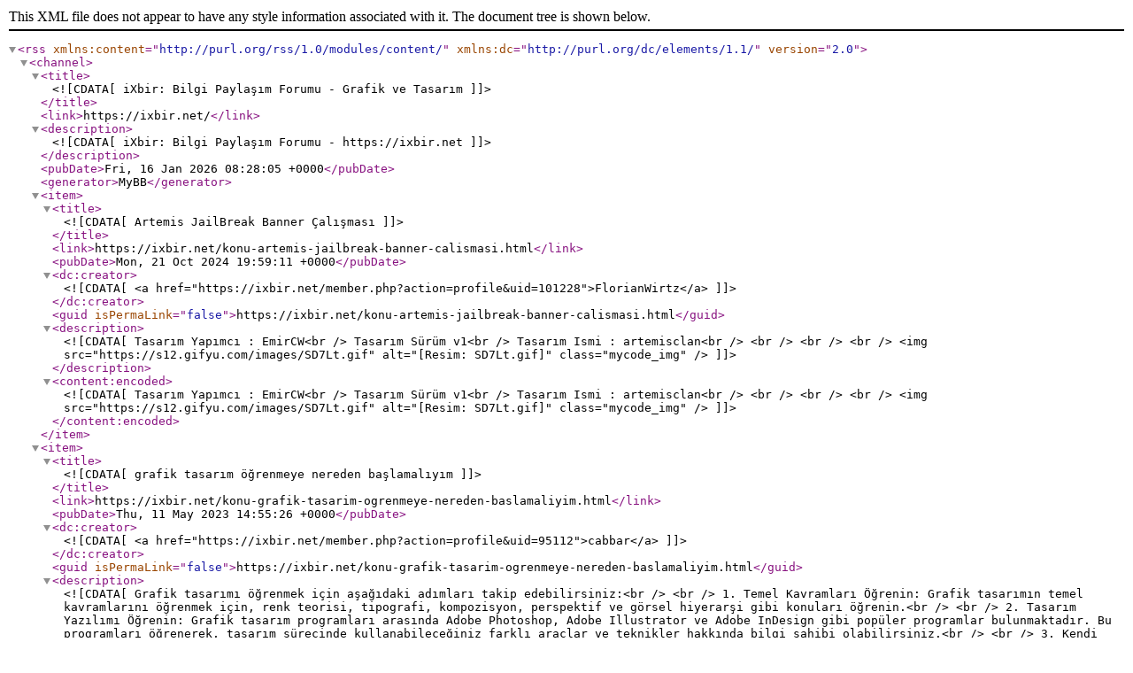

--- FILE ---
content_type: text/xml; charset="UTF-8"
request_url: https://ixbir.net/syndication.php?fid=68&limit=15
body_size: 3612
content:
<?xml version="1.0" encoding="UTF-8"?>
<rss version="2.0" xmlns:content="http://purl.org/rss/1.0/modules/content/" xmlns:dc="http://purl.org/dc/elements/1.1/">
	<channel>
		<title><![CDATA[iXbir: Bilgi Paylaşım Forumu - Grafik ve Tasarım]]></title>
		<link>https://ixbir.net/</link>
		<description><![CDATA[iXbir: Bilgi Paylaşım Forumu - https://ixbir.net]]></description>
		<pubDate>Fri, 16 Jan 2026 08:28:05 +0000</pubDate>
		<generator>MyBB</generator>
		<item>
			<title><![CDATA[Artemis JailBreak Banner Çalışması]]></title>
			<link>https://ixbir.net/konu-artemis-jailbreak-banner-calismasi.html</link>
			<pubDate>Mon, 21 Oct 2024 19:59:11 +0000</pubDate>
			<dc:creator><![CDATA[<a href="https://ixbir.net/member.php?action=profile&uid=101228">FlorianWirtz</a>]]></dc:creator>
			<guid isPermaLink="false">https://ixbir.net/konu-artemis-jailbreak-banner-calismasi.html</guid>
			<description><![CDATA[Tasarım Yapımcı : EmirCW<br />
Tasarım Sürüm v1<br />
Tasarım Ismi : artemisclan<br />
<br />
<br />
<br />
<img src="https://s12.gifyu.com/images/SD7Lt.gif" alt="[Resim: SD7Lt.gif]" class="mycode_img" />]]></description>
			<content:encoded><![CDATA[Tasarım Yapımcı : EmirCW<br />
Tasarım Sürüm v1<br />
Tasarım Ismi : artemisclan<br />
<br />
<br />
<br />
<img src="https://s12.gifyu.com/images/SD7Lt.gif" alt="[Resim: SD7Lt.gif]" class="mycode_img" />]]></content:encoded>
		</item>
		<item>
			<title><![CDATA[grafik tasarım öğrenmeye nereden başlamalıyım]]></title>
			<link>https://ixbir.net/konu-grafik-tasarim-ogrenmeye-nereden-baslamaliyim.html</link>
			<pubDate>Thu, 11 May 2023 14:55:26 +0000</pubDate>
			<dc:creator><![CDATA[<a href="https://ixbir.net/member.php?action=profile&uid=95112">cabbar</a>]]></dc:creator>
			<guid isPermaLink="false">https://ixbir.net/konu-grafik-tasarim-ogrenmeye-nereden-baslamaliyim.html</guid>
			<description><![CDATA[Grafik tasarımı öğrenmek için aşağıdaki adımları takip edebilirsiniz:<br />
<br />
1. Temel Kavramları Öğrenin: Grafik tasarımın temel kavramlarını öğrenmek için, renk teorisi, tipografi, kompozisyon, perspektif ve görsel hiyerarşi gibi konuları öğrenin.<br />
<br />
2. Tasarım Yazılımı Öğrenin: Grafik tasarım programları arasında Adobe Photoshop, Adobe Illustrator ve Adobe InDesign gibi popüler programlar bulunmaktadır. Bu programları öğrenerek, tasarım sürecinde kullanabileceğiniz farklı araçlar ve teknikler hakkında bilgi sahibi olabilirsiniz.<br />
<br />
3. Kendi Tasarımlarınızı Oluşturun: Grafik tasarım öğrenmek için en iyi yollarından biri, kendi tasarımlarınızı yapmaktır. Bu, tasarım sürecinde karşılaşabileceğiniz farklı zorlukları anlamanıza ve uygulamalı olarak öğrenmenize yardımcı olacaktır.<br />
<br />
4. İlham Alın: Tasarım dünyasında mevcut olan farklı kaynaklardan ilham alabilirsiniz. Bu kaynaklar arasında bloglar, web siteleri, dergiler, kitaplar ve çevrimiçi topluluklar bulunmaktadır.<br />
<br />
5. Kendinizi Geliştirin: Grafik tasarım öğrenmek, sürekli olarak kendinizi geliştirmenizi gerektirir. Bu nedenle, farklı tasarım projelerinde yer alarak, farklı beceriler ve teknikler öğrenerek ve en son trendleri takip ederek kendinizi geliştirmeye devam etmelisiniz.<br />
<br />
Bu adımları takip ederek, grafik tasarım öğrenmeye başlayabilirsiniz. İlk başta, birçok şeyin birden fazla olduğunu görebilirsiniz, ancak sabırlı ve azimli olmanız, sürecin başarılı olmanızı sağlayacaktır.<br />
<br />
<img src="https://cdn.armut.com/images/services/00080-grafik-tasarim.jpg" alt="[Resim: 00080-grafik-tasarim.jpg]" class="mycode_img" />]]></description>
			<content:encoded><![CDATA[Grafik tasarımı öğrenmek için aşağıdaki adımları takip edebilirsiniz:<br />
<br />
1. Temel Kavramları Öğrenin: Grafik tasarımın temel kavramlarını öğrenmek için, renk teorisi, tipografi, kompozisyon, perspektif ve görsel hiyerarşi gibi konuları öğrenin.<br />
<br />
2. Tasarım Yazılımı Öğrenin: Grafik tasarım programları arasında Adobe Photoshop, Adobe Illustrator ve Adobe InDesign gibi popüler programlar bulunmaktadır. Bu programları öğrenerek, tasarım sürecinde kullanabileceğiniz farklı araçlar ve teknikler hakkında bilgi sahibi olabilirsiniz.<br />
<br />
3. Kendi Tasarımlarınızı Oluşturun: Grafik tasarım öğrenmek için en iyi yollarından biri, kendi tasarımlarınızı yapmaktır. Bu, tasarım sürecinde karşılaşabileceğiniz farklı zorlukları anlamanıza ve uygulamalı olarak öğrenmenize yardımcı olacaktır.<br />
<br />
4. İlham Alın: Tasarım dünyasında mevcut olan farklı kaynaklardan ilham alabilirsiniz. Bu kaynaklar arasında bloglar, web siteleri, dergiler, kitaplar ve çevrimiçi topluluklar bulunmaktadır.<br />
<br />
5. Kendinizi Geliştirin: Grafik tasarım öğrenmek, sürekli olarak kendinizi geliştirmenizi gerektirir. Bu nedenle, farklı tasarım projelerinde yer alarak, farklı beceriler ve teknikler öğrenerek ve en son trendleri takip ederek kendinizi geliştirmeye devam etmelisiniz.<br />
<br />
Bu adımları takip ederek, grafik tasarım öğrenmeye başlayabilirsiniz. İlk başta, birçok şeyin birden fazla olduğunu görebilirsiniz, ancak sabırlı ve azimli olmanız, sürecin başarılı olmanızı sağlayacaktır.<br />
<br />
<img src="https://cdn.armut.com/images/services/00080-grafik-tasarim.jpg" alt="[Resim: 00080-grafik-tasarim.jpg]" class="mycode_img" />]]></content:encoded>
		</item>
		<item>
			<title><![CDATA[Ücretsiz PSD ramazan kareem 3d cami podyum hilal fener ve İslami süslemeler ile tebri]]></title>
			<link>https://ixbir.net/konu-ucretsiz-psd-ramazan-kareem-3d-cami-podyum-hilal-fener-ve-islami-suslemeler-ile-tebri.html</link>
			<pubDate>Thu, 30 Mar 2023 17:36:13 +0000</pubDate>
			<dc:creator><![CDATA[<a href="https://ixbir.net/member.php?action=profile&uid=95112">pyrsopy</a>]]></dc:creator>
			<guid isPermaLink="false">https://ixbir.net/konu-ucretsiz-psd-ramazan-kareem-3d-cami-podyum-hilal-fener-ve-islami-suslemeler-ile-tebri.html</guid>
			<description><![CDATA[<span style="font-weight: bold;" class="mycode_b"><span style="color: #c0392b;" class="mycode_color">İçerik Adı:</span></span> İçeriğimin İsmi<br />
<span style="font-weight: bold;" class="mycode_b"><span style="color: #c0392b;" class="mycode_color">İçerik Sahibi:</span></span><span style="color: #000000;" class="mycode_color"> </span><span style="color: #8e44ad;" class="mycode_color">Spector</span><br />
<span style="font-weight: bold;" class="mycode_b"><span style="color: #c0392b;" class="mycode_color">İçerik Sürümü:</span><span style="color: #000000;" class="mycode_color"> </span></span><span style="color: #3498db;" class="mycode_color">v1. 0</span><br />
<span style="color: #c0392b;" class="mycode_color"><span style="font-weight: bold;" class="mycode_b">İçerik Açıklaması:</span> </span>İçeriğimin Detaylı Açıklaması<br />
<br />
<span style="color: #c0392b;" class="mycode_color"><span style="font-weight: bold;" class="mycode_b">Resim:</span></span><br />
<br />
<img src="https://img.freepik.com/free-psd/ramadan-kareem-greetings-background-with-3d-mosque-podium-crescent-lantern-islamic-ornaments_103373-1490.jpg?w=1380&amp;t=st=1680197745~exp=1680198345~hmac=28fd906fb22159c48531ca554fa5b55b02c5704a79ad120025bbd897d8960ac7" alt="[Resim: ramadan-kareem-greetings-background-with...97d8960ac7]" class="mycode_img" /><br />
<br />
<span style="color: #e67e22;" class="mycode_color"><span style="font-weight: bold;" class="mycode_b">İndirme Linki;</span></span><br />
<img src="images/gizli-icerik.png" style="vertical-align: middle;" alt="Hide Post" title="Gizli İçerik" border="0" />]]></description>
			<content:encoded><![CDATA[<span style="font-weight: bold;" class="mycode_b"><span style="color: #c0392b;" class="mycode_color">İçerik Adı:</span></span> İçeriğimin İsmi<br />
<span style="font-weight: bold;" class="mycode_b"><span style="color: #c0392b;" class="mycode_color">İçerik Sahibi:</span></span><span style="color: #000000;" class="mycode_color"> </span><span style="color: #8e44ad;" class="mycode_color">Spector</span><br />
<span style="font-weight: bold;" class="mycode_b"><span style="color: #c0392b;" class="mycode_color">İçerik Sürümü:</span><span style="color: #000000;" class="mycode_color"> </span></span><span style="color: #3498db;" class="mycode_color">v1. 0</span><br />
<span style="color: #c0392b;" class="mycode_color"><span style="font-weight: bold;" class="mycode_b">İçerik Açıklaması:</span> </span>İçeriğimin Detaylı Açıklaması<br />
<br />
<span style="color: #c0392b;" class="mycode_color"><span style="font-weight: bold;" class="mycode_b">Resim:</span></span><br />
<br />
<img src="https://img.freepik.com/free-psd/ramadan-kareem-greetings-background-with-3d-mosque-podium-crescent-lantern-islamic-ornaments_103373-1490.jpg?w=1380&amp;t=st=1680197745~exp=1680198345~hmac=28fd906fb22159c48531ca554fa5b55b02c5704a79ad120025bbd897d8960ac7" alt="[Resim: ramadan-kareem-greetings-background-with...97d8960ac7]" class="mycode_img" /><br />
<br />
<span style="color: #e67e22;" class="mycode_color"><span style="font-weight: bold;" class="mycode_b">İndirme Linki;</span></span><br />
<img src="images/gizli-icerik.png" style="vertical-align: middle;" alt="Hide Post" title="Gizli İçerik" border="0" />]]></content:encoded>
		</item>
		<item>
			<title><![CDATA[Ramazan Bayramı tebrik kartı şablonu 3d sevimli fener hilal ay ve çiçek ile dekore ed]]></title>
			<link>https://ixbir.net/konu-ramazan-bayrami-tebrik-karti-sablonu-3d-sevimli-fener-hilal-ay-ve-cicek-ile-dekore-ed.html</link>
			<pubDate>Thu, 30 Mar 2023 17:34:53 +0000</pubDate>
			<dc:creator><![CDATA[<a href="https://ixbir.net/member.php?action=profile&uid=95112">pyrsopy</a>]]></dc:creator>
			<guid isPermaLink="false">https://ixbir.net/konu-ramazan-bayrami-tebrik-karti-sablonu-3d-sevimli-fener-hilal-ay-ve-cicek-ile-dekore-ed.html</guid>
			<description><![CDATA[<span style="font-weight: bold;" class="mycode_b"><span style="color: #c0392b;" class="mycode_color">İçerik Adı:</span></span> Grafik ve Tasarım<br />
<span style="font-weight: bold;" class="mycode_b"><span style="color: #c0392b;" class="mycode_color">İçerik Sahibi:</span></span><span style="color: #000000;" class="mycode_color"> </span><span style="color: #8e44ad;" class="mycode_color">pyrsopy</span><br />
<span style="font-weight: bold;" class="mycode_b"><span style="color: #c0392b;" class="mycode_color">İçerik Sürümü:</span><span style="color: #000000;" class="mycode_color"> </span></span><span style="color: #3498db;" class="mycode_color">yok</span><br />
<span style="color: #c0392b;" class="mycode_color"><span style="font-weight: bold;" class="mycode_b">İçerik Açıklaması:</span> </span>İçeriğimin Detaylı Açıklaması<br />
<br />
<span style="color: #c0392b;" class="mycode_color"><span style="font-weight: bold;" class="mycode_b">Resim:</span></span><br />
<br />
<img src="https://img.freepik.com/free-psd/eid-al-fitr-greeting-card-template-decorated-with-3d-cute-lantern-crescent-moon-flower_103373-1606.jpg?w=826&amp;t=st=1680197601~exp=1680198201~hmac=3d988ade6aafbdb50ba37d1754dbaf9dd4f79b29dd74331bd156e9ed0615fd67" alt="[Resim: eid-al-fitr-greeting-card-template-decor...ed0615fd67]" class="mycode_img" /><br />
<br />
<span style="color: #e67e22;" class="mycode_color"><span style="font-weight: bold;" class="mycode_b">İndirme Linki;</span></span><br />
<img src="images/gizli-icerik.png" style="vertical-align: middle;" alt="Hide Post" title="Gizli İçerik" border="0" />]]></description>
			<content:encoded><![CDATA[<span style="font-weight: bold;" class="mycode_b"><span style="color: #c0392b;" class="mycode_color">İçerik Adı:</span></span> Grafik ve Tasarım<br />
<span style="font-weight: bold;" class="mycode_b"><span style="color: #c0392b;" class="mycode_color">İçerik Sahibi:</span></span><span style="color: #000000;" class="mycode_color"> </span><span style="color: #8e44ad;" class="mycode_color">pyrsopy</span><br />
<span style="font-weight: bold;" class="mycode_b"><span style="color: #c0392b;" class="mycode_color">İçerik Sürümü:</span><span style="color: #000000;" class="mycode_color"> </span></span><span style="color: #3498db;" class="mycode_color">yok</span><br />
<span style="color: #c0392b;" class="mycode_color"><span style="font-weight: bold;" class="mycode_b">İçerik Açıklaması:</span> </span>İçeriğimin Detaylı Açıklaması<br />
<br />
<span style="color: #c0392b;" class="mycode_color"><span style="font-weight: bold;" class="mycode_b">Resim:</span></span><br />
<br />
<img src="https://img.freepik.com/free-psd/eid-al-fitr-greeting-card-template-decorated-with-3d-cute-lantern-crescent-moon-flower_103373-1606.jpg?w=826&amp;t=st=1680197601~exp=1680198201~hmac=3d988ade6aafbdb50ba37d1754dbaf9dd4f79b29dd74331bd156e9ed0615fd67" alt="[Resim: eid-al-fitr-greeting-card-template-decor...ed0615fd67]" class="mycode_img" /><br />
<br />
<span style="color: #e67e22;" class="mycode_color"><span style="font-weight: bold;" class="mycode_b">İndirme Linki;</span></span><br />
<img src="images/gizli-icerik.png" style="vertical-align: middle;" alt="Hide Post" title="Gizli İçerik" border="0" />]]></content:encoded>
		</item>
		<item>
			<title><![CDATA[İslami ramazan kareem ve sevimli cami podyum hilal süslemeli bayram tebrik arka planı]]></title>
			<link>https://ixbir.net/konu-islami-ramazan-kareem-ve-sevimli-cami-podyum-hilal-suslemeli-bayram-tebrik-arka-plani.html</link>
			<pubDate>Thu, 30 Mar 2023 17:34:25 +0000</pubDate>
			<dc:creator><![CDATA[<a href="https://ixbir.net/member.php?action=profile&uid=95112">pyrsopy</a>]]></dc:creator>
			<guid isPermaLink="false">https://ixbir.net/konu-islami-ramazan-kareem-ve-sevimli-cami-podyum-hilal-suslemeli-bayram-tebrik-arka-plani.html</guid>
			<description><![CDATA[<span style="font-weight: bold;" class="mycode_b"><span style="color: #c0392b;" class="mycode_color">İçerik Adı:</span></span> Grafik ve Tasarım<br />
<span style="font-weight: bold;" class="mycode_b"><span style="color: #c0392b;" class="mycode_color">İçerik Sahibi:</span></span><span style="color: #000000;" class="mycode_color"> </span><span style="color: #8e44ad;" class="mycode_color">pyrsopy</span><br />
<span style="font-weight: bold;" class="mycode_b"><span style="color: #c0392b;" class="mycode_color">İçerik Sürümü:</span><span style="color: #000000;" class="mycode_color"> </span></span><span style="color: #3498db;" class="mycode_color">yok</span><br />
<span style="color: #c0392b;" class="mycode_color"><span style="font-weight: bold;" class="mycode_b">İçerik Açıklaması:</span> </span>İçeriğimin Detaylı Açıklaması<br />
<br />
<span style="color: #c0392b;" class="mycode_color"><span style="font-weight: bold;" class="mycode_b">Resim:</span></span><br />
<br />
<img src="https://img.freepik.com/free-psd/islamic-ramadan-kareem-eid-greeting-background-with-cute-mosque-podium-crescent-ornaments_103373-1566.jpg?w=1380&amp;t=st=1680197591~exp=1680198191~hmac=8f42e0b55c894b30529c72b8c9928e98cd69f9202d6338862bde36b1d1683e6a" alt="[Resim: islamic-ramadan-kareem-eid-greeting-back...b1d1683e6a]" class="mycode_img" /><br />
<br />
<span style="color: #e67e22;" class="mycode_color"><span style="font-weight: bold;" class="mycode_b">İndirme Linki;</span></span><br />
<img src="images/gizli-icerik.png" style="vertical-align: middle;" alt="Hide Post" title="Gizli İçerik" border="0" />]]></description>
			<content:encoded><![CDATA[<span style="font-weight: bold;" class="mycode_b"><span style="color: #c0392b;" class="mycode_color">İçerik Adı:</span></span> Grafik ve Tasarım<br />
<span style="font-weight: bold;" class="mycode_b"><span style="color: #c0392b;" class="mycode_color">İçerik Sahibi:</span></span><span style="color: #000000;" class="mycode_color"> </span><span style="color: #8e44ad;" class="mycode_color">pyrsopy</span><br />
<span style="font-weight: bold;" class="mycode_b"><span style="color: #c0392b;" class="mycode_color">İçerik Sürümü:</span><span style="color: #000000;" class="mycode_color"> </span></span><span style="color: #3498db;" class="mycode_color">yok</span><br />
<span style="color: #c0392b;" class="mycode_color"><span style="font-weight: bold;" class="mycode_b">İçerik Açıklaması:</span> </span>İçeriğimin Detaylı Açıklaması<br />
<br />
<span style="color: #c0392b;" class="mycode_color"><span style="font-weight: bold;" class="mycode_b">Resim:</span></span><br />
<br />
<img src="https://img.freepik.com/free-psd/islamic-ramadan-kareem-eid-greeting-background-with-cute-mosque-podium-crescent-ornaments_103373-1566.jpg?w=1380&amp;t=st=1680197591~exp=1680198191~hmac=8f42e0b55c894b30529c72b8c9928e98cd69f9202d6338862bde36b1d1683e6a" alt="[Resim: islamic-ramadan-kareem-eid-greeting-back...b1d1683e6a]" class="mycode_img" /><br />
<br />
<span style="color: #e67e22;" class="mycode_color"><span style="font-weight: bold;" class="mycode_b">İndirme Linki;</span></span><br />
<img src="images/gizli-icerik.png" style="vertical-align: middle;" alt="Hide Post" title="Gizli İçerik" border="0" />]]></content:encoded>
		</item>
		<item>
			<title><![CDATA[İslami ramazan kareem tebrik arka planı sevimli arapça fener hilal süsleriyle süslenm]]></title>
			<link>https://ixbir.net/konu-islami-ramazan-kareem-tebrik-arka-plani-sevimli-arapca-fener-hilal-susleriyle-suslenm.html</link>
			<pubDate>Thu, 30 Mar 2023 17:33:53 +0000</pubDate>
			<dc:creator><![CDATA[<a href="https://ixbir.net/member.php?action=profile&uid=95112">pyrsopy</a>]]></dc:creator>
			<guid isPermaLink="false">https://ixbir.net/konu-islami-ramazan-kareem-tebrik-arka-plani-sevimli-arapca-fener-hilal-susleriyle-suslenm.html</guid>
			<description><![CDATA[<span style="font-weight: bold;" class="mycode_b"><span style="color: #c0392b;" class="mycode_color">İçerik Adı:</span></span> Grafik ve Tasarım<br />
<span style="font-weight: bold;" class="mycode_b"><span style="color: #c0392b;" class="mycode_color">İçerik Sahibi:</span></span><span style="color: #000000;" class="mycode_color"> </span><span style="color: #8e44ad;" class="mycode_color">pyrsopy</span><br />
<span style="font-weight: bold;" class="mycode_b"><span style="color: #c0392b;" class="mycode_color">İçerik Sürümü:</span><span style="color: #000000;" class="mycode_color"> </span></span><span style="color: #3498db;" class="mycode_color">yok</span><br />
<span style="color: #c0392b;" class="mycode_color"><span style="font-weight: bold;" class="mycode_b">İçerik Açıklaması:</span> </span>İçeriğimin Detaylı Açıklaması<br />
<br />
<span style="color: #c0392b;" class="mycode_color"><span style="font-weight: bold;" class="mycode_b">Resim:</span></span><br />
<br />
<img src="https://img.freepik.com/free-psd/islamic-ramadan-kareem-greeting-background-decorated-with-cute-arabic-lantern-crescent-ornaments_103373-1720.jpg?w=1380&amp;t=st=1680197590~exp=1680198190~hmac=f6151a098c4a168aa8ba864f8840a66bdaa3e71405cfed24440c0bddf06d299c" alt="[Resim: islamic-ramadan-kareem-greeting-backgrou...ddf06d299c]" class="mycode_img" /><br />
<br />
<span style="color: #e67e22;" class="mycode_color"><span style="font-weight: bold;" class="mycode_b">İndirme Linki;</span></span><br />
<img src="images/gizli-icerik.png" style="vertical-align: middle;" alt="Hide Post" title="Gizli İçerik" border="0" />]]></description>
			<content:encoded><![CDATA[<span style="font-weight: bold;" class="mycode_b"><span style="color: #c0392b;" class="mycode_color">İçerik Adı:</span></span> Grafik ve Tasarım<br />
<span style="font-weight: bold;" class="mycode_b"><span style="color: #c0392b;" class="mycode_color">İçerik Sahibi:</span></span><span style="color: #000000;" class="mycode_color"> </span><span style="color: #8e44ad;" class="mycode_color">pyrsopy</span><br />
<span style="font-weight: bold;" class="mycode_b"><span style="color: #c0392b;" class="mycode_color">İçerik Sürümü:</span><span style="color: #000000;" class="mycode_color"> </span></span><span style="color: #3498db;" class="mycode_color">yok</span><br />
<span style="color: #c0392b;" class="mycode_color"><span style="font-weight: bold;" class="mycode_b">İçerik Açıklaması:</span> </span>İçeriğimin Detaylı Açıklaması<br />
<br />
<span style="color: #c0392b;" class="mycode_color"><span style="font-weight: bold;" class="mycode_b">Resim:</span></span><br />
<br />
<img src="https://img.freepik.com/free-psd/islamic-ramadan-kareem-greeting-background-decorated-with-cute-arabic-lantern-crescent-ornaments_103373-1720.jpg?w=1380&amp;t=st=1680197590~exp=1680198190~hmac=f6151a098c4a168aa8ba864f8840a66bdaa3e71405cfed24440c0bddf06d299c" alt="[Resim: islamic-ramadan-kareem-greeting-backgrou...ddf06d299c]" class="mycode_img" /><br />
<br />
<span style="color: #e67e22;" class="mycode_color"><span style="font-weight: bold;" class="mycode_b">İndirme Linki;</span></span><br />
<img src="images/gizli-icerik.png" style="vertical-align: middle;" alt="Hide Post" title="Gizli İçerik" border="0" />]]></content:encoded>
		</item>
		<item>
			<title><![CDATA[3d altın cami fener podyum ve hilal süslemeli İslami ramazan kareem tebrik arka planı]]></title>
			<link>https://ixbir.net/konu-3d-altin-cami-fener-podyum-ve-hilal-suslemeli-islami-ramazan-kareem-tebrik-arka-plani.html</link>
			<pubDate>Thu, 30 Mar 2023 17:32:41 +0000</pubDate>
			<dc:creator><![CDATA[<a href="https://ixbir.net/member.php?action=profile&uid=95112">pyrsopy</a>]]></dc:creator>
			<guid isPermaLink="false">https://ixbir.net/konu-3d-altin-cami-fener-podyum-ve-hilal-suslemeli-islami-ramazan-kareem-tebrik-arka-plani.html</guid>
			<description><![CDATA[<span style="font-weight: bold;" class="mycode_b"><span style="color: #c0392b;" class="mycode_color">İçerik Adı:</span></span> Grafik ve Tasarım<br />
<span style="font-weight: bold;" class="mycode_b"><span style="color: #c0392b;" class="mycode_color">İçerik Sahibi:</span></span><span style="color: #000000;" class="mycode_color"> </span><span style="color: #8e44ad;" class="mycode_color">pyrsopy</span><br />
<span style="font-weight: bold;" class="mycode_b"><span style="color: #c0392b;" class="mycode_color">İçerik Sürümü:</span><span style="color: #000000;" class="mycode_color"> </span></span><span style="color: #3498db;" class="mycode_color">yok</span><br />
<span style="color: #c0392b;" class="mycode_color"><span style="font-weight: bold;" class="mycode_b">İçerik Açıklaması:</span> </span>İçeriğimin Detaylı Açıklaması<br />
<br />
<span style="color: #c0392b;" class="mycode_color"><span style="font-weight: bold;" class="mycode_b">Resim:</span></span><br />
<br />
<img src="https://img.freepik.com/free-psd/islamic-ramadan-kareem-greeting-background-with-3d-gold-mosque-lantern-podium-crescent-ornaments_103373-1454.jpg?w=1380&amp;t=st=1680197012~exp=1680197612~hmac=5f83abcf1aa77399ab22854c995d53445db96db974d6c18051e51482fb5c9adf" alt="[Resim: islamic-ramadan-kareem-greeting-backgrou...82fb5c9adf]" class="mycode_img" /><br />
<br />
<span style="color: #e67e22;" class="mycode_color"><span style="font-weight: bold;" class="mycode_b">İndirme Linki;</span></span><br />
<img src="images/gizli-icerik.png" style="vertical-align: middle;" alt="Hide Post" title="Gizli İçerik" border="0" />]]></description>
			<content:encoded><![CDATA[<span style="font-weight: bold;" class="mycode_b"><span style="color: #c0392b;" class="mycode_color">İçerik Adı:</span></span> Grafik ve Tasarım<br />
<span style="font-weight: bold;" class="mycode_b"><span style="color: #c0392b;" class="mycode_color">İçerik Sahibi:</span></span><span style="color: #000000;" class="mycode_color"> </span><span style="color: #8e44ad;" class="mycode_color">pyrsopy</span><br />
<span style="font-weight: bold;" class="mycode_b"><span style="color: #c0392b;" class="mycode_color">İçerik Sürümü:</span><span style="color: #000000;" class="mycode_color"> </span></span><span style="color: #3498db;" class="mycode_color">yok</span><br />
<span style="color: #c0392b;" class="mycode_color"><span style="font-weight: bold;" class="mycode_b">İçerik Açıklaması:</span> </span>İçeriğimin Detaylı Açıklaması<br />
<br />
<span style="color: #c0392b;" class="mycode_color"><span style="font-weight: bold;" class="mycode_b">Resim:</span></span><br />
<br />
<img src="https://img.freepik.com/free-psd/islamic-ramadan-kareem-greeting-background-with-3d-gold-mosque-lantern-podium-crescent-ornaments_103373-1454.jpg?w=1380&amp;t=st=1680197012~exp=1680197612~hmac=5f83abcf1aa77399ab22854c995d53445db96db974d6c18051e51482fb5c9adf" alt="[Resim: islamic-ramadan-kareem-greeting-backgrou...82fb5c9adf]" class="mycode_img" /><br />
<br />
<span style="color: #e67e22;" class="mycode_color"><span style="font-weight: bold;" class="mycode_b">İndirme Linki;</span></span><br />
<img src="images/gizli-icerik.png" style="vertical-align: middle;" alt="Hide Post" title="Gizli İçerik" border="0" />]]></content:encoded>
		</item>
		<item>
			<title><![CDATA[Hilal ve islami fenerler ile 3d ramazan kareem sosyal afiş şablonu]]></title>
			<link>https://ixbir.net/konu-hilal-ve-islami-fenerler-ile-3d-ramazan-kareem-sosyal-afis-sablonu.html</link>
			<pubDate>Thu, 30 Mar 2023 17:31:53 +0000</pubDate>
			<dc:creator><![CDATA[<a href="https://ixbir.net/member.php?action=profile&uid=95112">pyrsopy</a>]]></dc:creator>
			<guid isPermaLink="false">https://ixbir.net/konu-hilal-ve-islami-fenerler-ile-3d-ramazan-kareem-sosyal-afis-sablonu.html</guid>
			<description><![CDATA[<span style="font-weight: bold;" class="mycode_b"><span style="color: #c0392b;" class="mycode_color">İçerik Adı:</span></span> Grafik ve Tasarım<br />
<span style="font-weight: bold;" class="mycode_b"><span style="color: #c0392b;" class="mycode_color">İçerik Sahibi:</span></span><span style="color: #000000;" class="mycode_color"> </span><span style="color: #8e44ad;" class="mycode_color">pyrsopy</span><br />
<span style="font-weight: bold;" class="mycode_b"><span style="color: #c0392b;" class="mycode_color">İçerik Sürümü:</span><span style="color: #000000;" class="mycode_color"> </span></span><span style="color: #3498db;" class="mycode_color">yok</span><br />
<span style="color: #c0392b;" class="mycode_color"><span style="font-weight: bold;" class="mycode_b">İçerik Açıklaması:</span> </span>İçeriğimin Detaylı Açıklaması<br />
<br />
<span style="color: #c0392b;" class="mycode_color"><span style="font-weight: bold;" class="mycode_b">Resim:</span></span><br />
<br />
<img src="https://img.freepik.com/free-psd/3d-ramadan-kareem-social-banner-template-with-crescent-islamic-lanterns_47987-14641.jpg?w=1380&amp;t=st=1680197010~exp=1680197610~hmac=fbed05c7b3e1e24e548818f3b5e4edcd3155369290c159a64ba91dfc16e1bdd4" alt="[Resim: 3d-ramadan-kareem-social-banner-template...fc16e1bdd4]" class="mycode_img" /><br />
<br />
<span style="color: #e67e22;" class="mycode_color"><span style="font-weight: bold;" class="mycode_b">İndirme Linki;</span></span><br />
<img src="images/gizli-icerik.png" style="vertical-align: middle;" alt="Hide Post" title="Gizli İçerik" border="0" />]]></description>
			<content:encoded><![CDATA[<span style="font-weight: bold;" class="mycode_b"><span style="color: #c0392b;" class="mycode_color">İçerik Adı:</span></span> Grafik ve Tasarım<br />
<span style="font-weight: bold;" class="mycode_b"><span style="color: #c0392b;" class="mycode_color">İçerik Sahibi:</span></span><span style="color: #000000;" class="mycode_color"> </span><span style="color: #8e44ad;" class="mycode_color">pyrsopy</span><br />
<span style="font-weight: bold;" class="mycode_b"><span style="color: #c0392b;" class="mycode_color">İçerik Sürümü:</span><span style="color: #000000;" class="mycode_color"> </span></span><span style="color: #3498db;" class="mycode_color">yok</span><br />
<span style="color: #c0392b;" class="mycode_color"><span style="font-weight: bold;" class="mycode_b">İçerik Açıklaması:</span> </span>İçeriğimin Detaylı Açıklaması<br />
<br />
<span style="color: #c0392b;" class="mycode_color"><span style="font-weight: bold;" class="mycode_b">Resim:</span></span><br />
<br />
<img src="https://img.freepik.com/free-psd/3d-ramadan-kareem-social-banner-template-with-crescent-islamic-lanterns_47987-14641.jpg?w=1380&amp;t=st=1680197010~exp=1680197610~hmac=fbed05c7b3e1e24e548818f3b5e4edcd3155369290c159a64ba91dfc16e1bdd4" alt="[Resim: 3d-ramadan-kareem-social-banner-template...fc16e1bdd4]" class="mycode_img" /><br />
<br />
<span style="color: #e67e22;" class="mycode_color"><span style="font-weight: bold;" class="mycode_b">İndirme Linki;</span></span><br />
<img src="images/gizli-icerik.png" style="vertical-align: middle;" alt="Hide Post" title="Gizli İçerik" border="0" />]]></content:encoded>
		</item>
		<item>
			<title><![CDATA[Ramazan kareem iftar partisi davetiyesi sosyal medya gönderi şablonu psd]]></title>
			<link>https://ixbir.net/konu-ramazan-kareem-iftar-partisi-davetiyesi-sosyal-medya-gonderi-sablonu-psd.html</link>
			<pubDate>Thu, 30 Mar 2023 17:31:25 +0000</pubDate>
			<dc:creator><![CDATA[<a href="https://ixbir.net/member.php?action=profile&uid=95112">pyrsopy</a>]]></dc:creator>
			<guid isPermaLink="false">https://ixbir.net/konu-ramazan-kareem-iftar-partisi-davetiyesi-sosyal-medya-gonderi-sablonu-psd.html</guid>
			<description><![CDATA[<span style="font-weight: bold;" class="mycode_b"><span style="color: #c0392b;" class="mycode_color">İçerik Adı:</span></span> Grafik ve Tasarım<br />
<span style="font-weight: bold;" class="mycode_b"><span style="color: #c0392b;" class="mycode_color">İçerik Sahibi:</span></span><span style="color: #000000;" class="mycode_color"> </span><span style="color: #8e44ad;" class="mycode_color">pyrsopy</span><br />
<span style="font-weight: bold;" class="mycode_b"><span style="color: #c0392b;" class="mycode_color">İçerik Sürümü:</span><span style="color: #000000;" class="mycode_color"> </span></span><span style="color: #3498db;" class="mycode_color">yok</span><br />
<span style="color: #c0392b;" class="mycode_color"><span style="font-weight: bold;" class="mycode_b">İçerik Açıklaması:</span> </span>İçeriğimin Detaylı Açıklaması<br />
<br />
<span style="color: #c0392b;" class="mycode_color"><span style="font-weight: bold;" class="mycode_b">Resim:</span></span><br />
<br />
<img src="https://img.freepik.com/premium-psd/ramadan-kareem-iftar-party-invitation-social-media-post-template-psd_502896-294.jpg?w=826" alt="[Resim: ramadan-kareem-iftar-party-invitation-so....jpg?w=826]" class="mycode_img" /><br />
<br />
<span style="color: #e67e22;" class="mycode_color"><span style="font-weight: bold;" class="mycode_b">İndirme Linki;</span></span><br />
<img src="images/gizli-icerik.png" style="vertical-align: middle;" alt="Hide Post" title="Gizli İçerik" border="0" />]]></description>
			<content:encoded><![CDATA[<span style="font-weight: bold;" class="mycode_b"><span style="color: #c0392b;" class="mycode_color">İçerik Adı:</span></span> Grafik ve Tasarım<br />
<span style="font-weight: bold;" class="mycode_b"><span style="color: #c0392b;" class="mycode_color">İçerik Sahibi:</span></span><span style="color: #000000;" class="mycode_color"> </span><span style="color: #8e44ad;" class="mycode_color">pyrsopy</span><br />
<span style="font-weight: bold;" class="mycode_b"><span style="color: #c0392b;" class="mycode_color">İçerik Sürümü:</span><span style="color: #000000;" class="mycode_color"> </span></span><span style="color: #3498db;" class="mycode_color">yok</span><br />
<span style="color: #c0392b;" class="mycode_color"><span style="font-weight: bold;" class="mycode_b">İçerik Açıklaması:</span> </span>İçeriğimin Detaylı Açıklaması<br />
<br />
<span style="color: #c0392b;" class="mycode_color"><span style="font-weight: bold;" class="mycode_b">Resim:</span></span><br />
<br />
<img src="https://img.freepik.com/premium-psd/ramadan-kareem-iftar-party-invitation-social-media-post-template-psd_502896-294.jpg?w=826" alt="[Resim: ramadan-kareem-iftar-party-invitation-so....jpg?w=826]" class="mycode_img" /><br />
<br />
<span style="color: #e67e22;" class="mycode_color"><span style="font-weight: bold;" class="mycode_b">İndirme Linki;</span></span><br />
<img src="images/gizli-icerik.png" style="vertical-align: middle;" alt="Hide Post" title="Gizli İçerik" border="0" />]]></content:encoded>
		</item>
		<item>
			<title><![CDATA[Gerçekçi Ramazan Bayramı şablon tasarımı]]></title>
			<link>https://ixbir.net/konu-gercekci-ramazan-bayrami-sablon-tasarimi.html</link>
			<pubDate>Thu, 30 Mar 2023 17:28:49 +0000</pubDate>
			<dc:creator><![CDATA[<a href="https://ixbir.net/member.php?action=profile&uid=95112">pyrsopy</a>]]></dc:creator>
			<guid isPermaLink="false">https://ixbir.net/konu-gercekci-ramazan-bayrami-sablon-tasarimi.html</guid>
			<description><![CDATA[<span style="font-weight: bold;" class="mycode_b"><span style="color: #c0392b;" class="mycode_color">İçerik Adı:</span></span> Grafik ve Tasarım<br />
<span style="font-weight: bold;" class="mycode_b"><span style="color: #c0392b;" class="mycode_color">İçerik Sahibi:</span></span><span style="color: #000000;" class="mycode_color"> </span><span style="color: #8e44ad;" class="mycode_color">pyrsopy</span><br />
<span style="font-weight: bold;" class="mycode_b"><span style="color: #c0392b;" class="mycode_color">İçerik Sürümü:</span><span style="color: #000000;" class="mycode_color"> </span></span><span style="color: #3498db;" class="mycode_color">yok</span><br />
<span style="color: #c0392b;" class="mycode_color"><span style="font-weight: bold;" class="mycode_b">İçerik Açıklaması:</span> </span>İçeriğimin Detaylı Açıklaması<br />
<br />
<span style="color: #c0392b;" class="mycode_color"><span style="font-weight: bold;" class="mycode_b">Resim:</span></span><br />
<br />
<img src="https://img.freepik.com/free-psd/realist-eid-al-fitr-template-design_23-2150158591.jpg?w=1380&amp;t=st=1680197003~exp=1680197603~hmac=767e14333836db0b838722308c8610de477a0d9ec4f15c27e7a40ac48049c325" alt="[Resim: realist-eid-al-fitr-template-design_23-2...c48049c325]" class="mycode_img" /><br />
<br />
<span style="color: #e67e22;" class="mycode_color"><span style="font-weight: bold;" class="mycode_b">İndirme Linki;</span></span><br />
<img src="images/gizli-icerik.png" style="vertical-align: middle;" alt="Hide Post" title="Gizli İçerik" border="0" />]]></description>
			<content:encoded><![CDATA[<span style="font-weight: bold;" class="mycode_b"><span style="color: #c0392b;" class="mycode_color">İçerik Adı:</span></span> Grafik ve Tasarım<br />
<span style="font-weight: bold;" class="mycode_b"><span style="color: #c0392b;" class="mycode_color">İçerik Sahibi:</span></span><span style="color: #000000;" class="mycode_color"> </span><span style="color: #8e44ad;" class="mycode_color">pyrsopy</span><br />
<span style="font-weight: bold;" class="mycode_b"><span style="color: #c0392b;" class="mycode_color">İçerik Sürümü:</span><span style="color: #000000;" class="mycode_color"> </span></span><span style="color: #3498db;" class="mycode_color">yok</span><br />
<span style="color: #c0392b;" class="mycode_color"><span style="font-weight: bold;" class="mycode_b">İçerik Açıklaması:</span> </span>İçeriğimin Detaylı Açıklaması<br />
<br />
<span style="color: #c0392b;" class="mycode_color"><span style="font-weight: bold;" class="mycode_b">Resim:</span></span><br />
<br />
<img src="https://img.freepik.com/free-psd/realist-eid-al-fitr-template-design_23-2150158591.jpg?w=1380&amp;t=st=1680197003~exp=1680197603~hmac=767e14333836db0b838722308c8610de477a0d9ec4f15c27e7a40ac48049c325" alt="[Resim: realist-eid-al-fitr-template-design_23-2...c48049c325]" class="mycode_img" /><br />
<br />
<span style="color: #e67e22;" class="mycode_color"><span style="font-weight: bold;" class="mycode_b">İndirme Linki;</span></span><br />
<img src="images/gizli-icerik.png" style="vertical-align: middle;" alt="Hide Post" title="Gizli İçerik" border="0" />]]></content:encoded>
		</item>
		<item>
			<title><![CDATA[Ramazan kareem düzenlenebilir metin efekti psd]]></title>
			<link>https://ixbir.net/konu-ramazan-kareem-duzenlenebilir-metin-efekti-psd.html</link>
			<pubDate>Thu, 30 Mar 2023 17:28:14 +0000</pubDate>
			<dc:creator><![CDATA[<a href="https://ixbir.net/member.php?action=profile&uid=95112">pyrsopy</a>]]></dc:creator>
			<guid isPermaLink="false">https://ixbir.net/konu-ramazan-kareem-duzenlenebilir-metin-efekti-psd.html</guid>
			<description><![CDATA[<span style="font-weight: bold;" class="mycode_b"><span style="color: #c0392b;" class="mycode_color">İçerik Adı:</span></span> Grafik ve Tasarım<br />
<span style="font-weight: bold;" class="mycode_b"><span style="color: #c0392b;" class="mycode_color">İçerik Sahibi:</span></span><span style="color: #000000;" class="mycode_color"> </span><span style="color: #8e44ad;" class="mycode_color">pyrsopy</span><br />
<span style="font-weight: bold;" class="mycode_b"><span style="color: #c0392b;" class="mycode_color">İçerik Sürümü:</span><span style="color: #000000;" class="mycode_color"> </span></span><span style="color: #3498db;" class="mycode_color">yok</span><br />
<span style="color: #c0392b;" class="mycode_color"><span style="font-weight: bold;" class="mycode_b">İçerik Açıklaması:</span> </span>İçeriğimin Detaylı Açıklaması<br />
<br />
<span style="color: #c0392b;" class="mycode_color"><span style="font-weight: bold;" class="mycode_b">Resim:</span></span><br />
<br />
<img src="https://img.freepik.com/free-psd/ramadan-kareem-editable-text-effect_47987-14550.jpg?w=1380&amp;t=st=1680197003~exp=1680197603~hmac=94b3db16d28eb8d22c93a194eb07633980ce9f3b766cb58c1b957190952d24de" alt="[Resim: ramadan-kareem-editable-text-effect_4798...90952d24de]" class="mycode_img" /><br />
<br />
<span style="color: #e67e22;" class="mycode_color"><span style="font-weight: bold;" class="mycode_b">İndirme Linki;</span></span><br />
<img src="images/gizli-icerik.png" style="vertical-align: middle;" alt="Hide Post" title="Gizli İçerik" border="0" />]]></description>
			<content:encoded><![CDATA[<span style="font-weight: bold;" class="mycode_b"><span style="color: #c0392b;" class="mycode_color">İçerik Adı:</span></span> Grafik ve Tasarım<br />
<span style="font-weight: bold;" class="mycode_b"><span style="color: #c0392b;" class="mycode_color">İçerik Sahibi:</span></span><span style="color: #000000;" class="mycode_color"> </span><span style="color: #8e44ad;" class="mycode_color">pyrsopy</span><br />
<span style="font-weight: bold;" class="mycode_b"><span style="color: #c0392b;" class="mycode_color">İçerik Sürümü:</span><span style="color: #000000;" class="mycode_color"> </span></span><span style="color: #3498db;" class="mycode_color">yok</span><br />
<span style="color: #c0392b;" class="mycode_color"><span style="font-weight: bold;" class="mycode_b">İçerik Açıklaması:</span> </span>İçeriğimin Detaylı Açıklaması<br />
<br />
<span style="color: #c0392b;" class="mycode_color"><span style="font-weight: bold;" class="mycode_b">Resim:</span></span><br />
<br />
<img src="https://img.freepik.com/free-psd/ramadan-kareem-editable-text-effect_47987-14550.jpg?w=1380&amp;t=st=1680197003~exp=1680197603~hmac=94b3db16d28eb8d22c93a194eb07633980ce9f3b766cb58c1b957190952d24de" alt="[Resim: ramadan-kareem-editable-text-effect_4798...90952d24de]" class="mycode_img" /><br />
<br />
<span style="color: #e67e22;" class="mycode_color"><span style="font-weight: bold;" class="mycode_b">İndirme Linki;</span></span><br />
<img src="images/gizli-icerik.png" style="vertical-align: middle;" alt="Hide Post" title="Gizli İçerik" border="0" />]]></content:encoded>
		</item>
		<item>
			<title><![CDATA[Ramazan mübarek 3d sosyal medya afiş tasarım şablonu]]></title>
			<link>https://ixbir.net/konu-ramazan-mubarek-3d-sosyal-medya-afis-tasarim-sablonu.html</link>
			<pubDate>Thu, 30 Mar 2023 17:25:37 +0000</pubDate>
			<dc:creator><![CDATA[<a href="https://ixbir.net/member.php?action=profile&uid=95112">pyrsopy</a>]]></dc:creator>
			<guid isPermaLink="false">https://ixbir.net/konu-ramazan-mubarek-3d-sosyal-medya-afis-tasarim-sablonu.html</guid>
			<description><![CDATA[<span style="font-weight: bold;" class="mycode_b"><span style="color: #c0392b;" class="mycode_color">İçerik Adı:</span></span> Grafik ve Tasarım<br />
<span style="font-weight: bold;" class="mycode_b"><span style="color: #c0392b;" class="mycode_color">İçerik Sahibi:</span></span><span style="color: #000000;" class="mycode_color"> </span><span style="color: #8e44ad;" class="mycode_color">pyrsopy</span><br />
<span style="font-weight: bold;" class="mycode_b"><span style="color: #c0392b;" class="mycode_color">İçerik Sürümü:</span><span style="color: #000000;" class="mycode_color"> </span></span><span style="color: #3498db;" class="mycode_color">yok</span><br />
<span style="color: #c0392b;" class="mycode_color"><span style="font-weight: bold;" class="mycode_b">İçerik Açıklaması:</span> </span>İçeriğimin Detaylı Açıklaması<br />
<br />
<span style="color: #c0392b;" class="mycode_color"><span style="font-weight: bold;" class="mycode_b">Resim:</span></span><br />
<br />
<img src="https://img.freepik.com/free-psd/ramadan-mubarak-3d-social-media-banner-design-template_47987-14693.jpg?w=1380&amp;t=st=1680197002~exp=1680197602~hmac=7ef1d1336bd0258db272c90775da9ac9b8d03014b4e1cdba9a5443ae2d504687" alt="[Resim: ramadan-mubarak-3d-social-media-banner-d...ae2d504687]" class="mycode_img" /><br />
<br />
<span style="color: #e67e22;" class="mycode_color"><span style="font-weight: bold;" class="mycode_b">İndirme Linki;</span></span><br />
<img src="images/gizli-icerik.png" style="vertical-align: middle;" alt="Hide Post" title="Gizli İçerik" border="0" />]]></description>
			<content:encoded><![CDATA[<span style="font-weight: bold;" class="mycode_b"><span style="color: #c0392b;" class="mycode_color">İçerik Adı:</span></span> Grafik ve Tasarım<br />
<span style="font-weight: bold;" class="mycode_b"><span style="color: #c0392b;" class="mycode_color">İçerik Sahibi:</span></span><span style="color: #000000;" class="mycode_color"> </span><span style="color: #8e44ad;" class="mycode_color">pyrsopy</span><br />
<span style="font-weight: bold;" class="mycode_b"><span style="color: #c0392b;" class="mycode_color">İçerik Sürümü:</span><span style="color: #000000;" class="mycode_color"> </span></span><span style="color: #3498db;" class="mycode_color">yok</span><br />
<span style="color: #c0392b;" class="mycode_color"><span style="font-weight: bold;" class="mycode_b">İçerik Açıklaması:</span> </span>İçeriğimin Detaylı Açıklaması<br />
<br />
<span style="color: #c0392b;" class="mycode_color"><span style="font-weight: bold;" class="mycode_b">Resim:</span></span><br />
<br />
<img src="https://img.freepik.com/free-psd/ramadan-mubarak-3d-social-media-banner-design-template_47987-14693.jpg?w=1380&amp;t=st=1680197002~exp=1680197602~hmac=7ef1d1336bd0258db272c90775da9ac9b8d03014b4e1cdba9a5443ae2d504687" alt="[Resim: ramadan-mubarak-3d-social-media-banner-d...ae2d504687]" class="mycode_img" /><br />
<br />
<span style="color: #e67e22;" class="mycode_color"><span style="font-weight: bold;" class="mycode_b">İndirme Linki;</span></span><br />
<img src="images/gizli-icerik.png" style="vertical-align: middle;" alt="Hide Post" title="Gizli İçerik" border="0" />]]></content:encoded>
		</item>
		<item>
			<title><![CDATA[El Markalama Mockup'ında Kahve Fincanı İndirmek İçin Ücretsiz]]></title>
			<link>https://ixbir.net/konu-el-markalama-mockup-inda-kahve-fincani-indirmek-icin-ucretsiz.html</link>
			<pubDate>Wed, 25 Jan 2023 20:19:34 +0000</pubDate>
			<dc:creator><![CDATA[<a href="https://ixbir.net/member.php?action=profile&uid=95112">pyrsopy</a>]]></dc:creator>
			<guid isPermaLink="false">https://ixbir.net/konu-el-markalama-mockup-inda-kahve-fincani-indirmek-icin-ucretsiz.html</guid>
			<description><![CDATA[<span style="font-weight: bold;" class="mycode_b"><span style="color: #c0392b;" class="mycode_color">İçerik Adı:</span></span> Grafik ve Tasarım<br />
<span style="font-weight: bold;" class="mycode_b"><span style="color: #c0392b;" class="mycode_color">İçerik Sahibi:</span></span><span style="color: #000000;" class="mycode_color"> </span><span style="color: #8e44ad;" class="mycode_color">pyrsopy</span><br />
<span style="font-weight: bold;" class="mycode_b"><span style="color: #c0392b;" class="mycode_color">İçerik Sürümü:</span><span style="color: #000000;" class="mycode_color"> </span></span><span style="color: #3498db;" class="mycode_color">Yok</span><br />
<span style="color: #c0392b;" class="mycode_color"><span style="font-weight: bold;" class="mycode_b">İçerik Açıklaması:</span> </span>İçeriğimin Detaylı Açıklaması<br />
<br />
<span style="color: #c0392b;" class="mycode_color"><span style="font-weight: bold;" class="mycode_b">Resim:</span></span><br />
<br />
<img src="https://www.free-mockup.com/wp-content/uploads/edd/2023/01/Coffee-Cup-in-Hand-Branding-Mockup-Free-for-Download-1000x750.jpg" alt="[Resim: Coffee-Cup-in-Hand-Branding-Mockup-Free-...00x750.jpg]" class="mycode_img" /><br />
<br />
<span style="color: #e67e22;" class="mycode_color"><span style="font-weight: bold;" class="mycode_b">İndirme Linki;</span></span><br />
<img src="images/gizli-icerik.png" style="vertical-align: middle;" alt="Hide Post" title="Gizli İçerik" border="0" />]]></description>
			<content:encoded><![CDATA[<span style="font-weight: bold;" class="mycode_b"><span style="color: #c0392b;" class="mycode_color">İçerik Adı:</span></span> Grafik ve Tasarım<br />
<span style="font-weight: bold;" class="mycode_b"><span style="color: #c0392b;" class="mycode_color">İçerik Sahibi:</span></span><span style="color: #000000;" class="mycode_color"> </span><span style="color: #8e44ad;" class="mycode_color">pyrsopy</span><br />
<span style="font-weight: bold;" class="mycode_b"><span style="color: #c0392b;" class="mycode_color">İçerik Sürümü:</span><span style="color: #000000;" class="mycode_color"> </span></span><span style="color: #3498db;" class="mycode_color">Yok</span><br />
<span style="color: #c0392b;" class="mycode_color"><span style="font-weight: bold;" class="mycode_b">İçerik Açıklaması:</span> </span>İçeriğimin Detaylı Açıklaması<br />
<br />
<span style="color: #c0392b;" class="mycode_color"><span style="font-weight: bold;" class="mycode_b">Resim:</span></span><br />
<br />
<img src="https://www.free-mockup.com/wp-content/uploads/edd/2023/01/Coffee-Cup-in-Hand-Branding-Mockup-Free-for-Download-1000x750.jpg" alt="[Resim: Coffee-Cup-in-Hand-Branding-Mockup-Free-...00x750.jpg]" class="mycode_img" /><br />
<br />
<span style="color: #e67e22;" class="mycode_color"><span style="font-weight: bold;" class="mycode_b">İndirme Linki;</span></span><br />
<img src="images/gizli-icerik.png" style="vertical-align: middle;" alt="Hide Post" title="Gizli İçerik" border="0" />]]></content:encoded>
		</item>
		<item>
			<title><![CDATA[Kutu Markalama Mock-Up'ları Ile Ücretsiz Oyun Kartları]]></title>
			<link>https://ixbir.net/konu-kutu-markalama-mock-up-lari-ile-ucretsiz-oyun-kartlari.html</link>
			<pubDate>Wed, 25 Jan 2023 20:18:33 +0000</pubDate>
			<dc:creator><![CDATA[<a href="https://ixbir.net/member.php?action=profile&uid=95112">pyrsopy</a>]]></dc:creator>
			<guid isPermaLink="false">https://ixbir.net/konu-kutu-markalama-mock-up-lari-ile-ucretsiz-oyun-kartlari.html</guid>
			<description><![CDATA[<span style="font-weight: bold;" class="mycode_b"><span style="color: #c0392b;" class="mycode_color">İçerik Adı:</span></span> Grafik ve Tasarım<br />
<span style="font-weight: bold;" class="mycode_b"><span style="color: #c0392b;" class="mycode_color">İçerik Sahibi:</span></span><span style="color: #000000;" class="mycode_color"> </span><span style="color: #8e44ad;" class="mycode_color">pyrsopy</span><br />
<span style="font-weight: bold;" class="mycode_b"><span style="color: #c0392b;" class="mycode_color">İçerik Sürümü:</span><span style="color: #000000;" class="mycode_color"> </span></span><span style="color: #3498db;" class="mycode_color">Yok</span><br />
<span style="color: #c0392b;" class="mycode_color"><span style="font-weight: bold;" class="mycode_b">İçerik Açıklaması:</span> </span>İçeriğimin Detaylı Açıklaması<br />
<br />
<span style="color: #c0392b;" class="mycode_color"><span style="font-weight: bold;" class="mycode_b">Resim:</span></span><br />
<br />
<img src="https://www.free-mockup.com/wp-content/uploads/edd/2023/01/Free-Playing-Cards-with-Box-Branding-Mock-Upspsd-1000x750.jpg" alt="[Resim: Free-Playing-Cards-with-Box-Branding-Moc...00x750.jpg]" class="mycode_img" /><br />
<br />
<span style="color: #e67e22;" class="mycode_color"><span style="font-weight: bold;" class="mycode_b">İndirme Linki;</span></span><br />
<img src="images/gizli-icerik.png" style="vertical-align: middle;" alt="Hide Post" title="Gizli İçerik" border="0" />]]></description>
			<content:encoded><![CDATA[<span style="font-weight: bold;" class="mycode_b"><span style="color: #c0392b;" class="mycode_color">İçerik Adı:</span></span> Grafik ve Tasarım<br />
<span style="font-weight: bold;" class="mycode_b"><span style="color: #c0392b;" class="mycode_color">İçerik Sahibi:</span></span><span style="color: #000000;" class="mycode_color"> </span><span style="color: #8e44ad;" class="mycode_color">pyrsopy</span><br />
<span style="font-weight: bold;" class="mycode_b"><span style="color: #c0392b;" class="mycode_color">İçerik Sürümü:</span><span style="color: #000000;" class="mycode_color"> </span></span><span style="color: #3498db;" class="mycode_color">Yok</span><br />
<span style="color: #c0392b;" class="mycode_color"><span style="font-weight: bold;" class="mycode_b">İçerik Açıklaması:</span> </span>İçeriğimin Detaylı Açıklaması<br />
<br />
<span style="color: #c0392b;" class="mycode_color"><span style="font-weight: bold;" class="mycode_b">Resim:</span></span><br />
<br />
<img src="https://www.free-mockup.com/wp-content/uploads/edd/2023/01/Free-Playing-Cards-with-Box-Branding-Mock-Upspsd-1000x750.jpg" alt="[Resim: Free-Playing-Cards-with-Box-Branding-Moc...00x750.jpg]" class="mycode_img" /><br />
<br />
<span style="color: #e67e22;" class="mycode_color"><span style="font-weight: bold;" class="mycode_b">İndirme Linki;</span></span><br />
<img src="images/gizli-icerik.png" style="vertical-align: middle;" alt="Hide Post" title="Gizli İçerik" border="0" />]]></content:encoded>
		</item>
		<item>
			<title><![CDATA[Ücretsiz Kozmetik Şişeleri Ve Kavanoz Ambalaj Örnekleri]]></title>
			<link>https://ixbir.net/konu-ucretsiz-kozmetik-siseleri-ve-kavanoz-ambalaj-ornekleri.html</link>
			<pubDate>Wed, 25 Jan 2023 20:18:07 +0000</pubDate>
			<dc:creator><![CDATA[<a href="https://ixbir.net/member.php?action=profile&uid=95112">pyrsopy</a>]]></dc:creator>
			<guid isPermaLink="false">https://ixbir.net/konu-ucretsiz-kozmetik-siseleri-ve-kavanoz-ambalaj-ornekleri.html</guid>
			<description><![CDATA[<span style="font-weight: bold;" class="mycode_b"><span style="color: #c0392b;" class="mycode_color">İçerik Adı:</span></span> Grafik ve Tasarım<br />
<span style="font-weight: bold;" class="mycode_b"><span style="color: #c0392b;" class="mycode_color">İçerik Sahibi:</span></span><span style="color: #000000;" class="mycode_color"> </span><span style="color: #8e44ad;" class="mycode_color">pyrsopy</span><br />
<span style="font-weight: bold;" class="mycode_b"><span style="color: #c0392b;" class="mycode_color">İçerik Sürümü:</span><span style="color: #000000;" class="mycode_color"> </span></span><span style="color: #3498db;" class="mycode_color">Yok</span><br />
<span style="color: #c0392b;" class="mycode_color"><span style="font-weight: bold;" class="mycode_b">İçerik Açıklaması:</span> </span>İçeriğimin Detaylı Açıklaması<br />
<br />
<span style="color: #c0392b;" class="mycode_color"><span style="font-weight: bold;" class="mycode_b">Resim:</span></span><br />
<br />
<img src="https://www.free-mockup.com/wp-content/uploads/edd/2023/01/Free-Cosmetics-Bottles-and-Jar-Packaging-Mockups-01-1000x750.jpg" alt="[Resim: Free-Cosmetics-Bottles-and-Jar-Packaging...00x750.jpg]" class="mycode_img" /><br />
<br />
<span style="color: #e67e22;" class="mycode_color"><span style="font-weight: bold;" class="mycode_b">İndirme Linki;</span></span><br />
<img src="images/gizli-icerik.png" style="vertical-align: middle;" alt="Hide Post" title="Gizli İçerik" border="0" />]]></description>
			<content:encoded><![CDATA[<span style="font-weight: bold;" class="mycode_b"><span style="color: #c0392b;" class="mycode_color">İçerik Adı:</span></span> Grafik ve Tasarım<br />
<span style="font-weight: bold;" class="mycode_b"><span style="color: #c0392b;" class="mycode_color">İçerik Sahibi:</span></span><span style="color: #000000;" class="mycode_color"> </span><span style="color: #8e44ad;" class="mycode_color">pyrsopy</span><br />
<span style="font-weight: bold;" class="mycode_b"><span style="color: #c0392b;" class="mycode_color">İçerik Sürümü:</span><span style="color: #000000;" class="mycode_color"> </span></span><span style="color: #3498db;" class="mycode_color">Yok</span><br />
<span style="color: #c0392b;" class="mycode_color"><span style="font-weight: bold;" class="mycode_b">İçerik Açıklaması:</span> </span>İçeriğimin Detaylı Açıklaması<br />
<br />
<span style="color: #c0392b;" class="mycode_color"><span style="font-weight: bold;" class="mycode_b">Resim:</span></span><br />
<br />
<img src="https://www.free-mockup.com/wp-content/uploads/edd/2023/01/Free-Cosmetics-Bottles-and-Jar-Packaging-Mockups-01-1000x750.jpg" alt="[Resim: Free-Cosmetics-Bottles-and-Jar-Packaging...00x750.jpg]" class="mycode_img" /><br />
<br />
<span style="color: #e67e22;" class="mycode_color"><span style="font-weight: bold;" class="mycode_b">İndirme Linki;</span></span><br />
<img src="images/gizli-icerik.png" style="vertical-align: middle;" alt="Hide Post" title="Gizli İçerik" border="0" />]]></content:encoded>
		</item>
	</channel>
</rss>